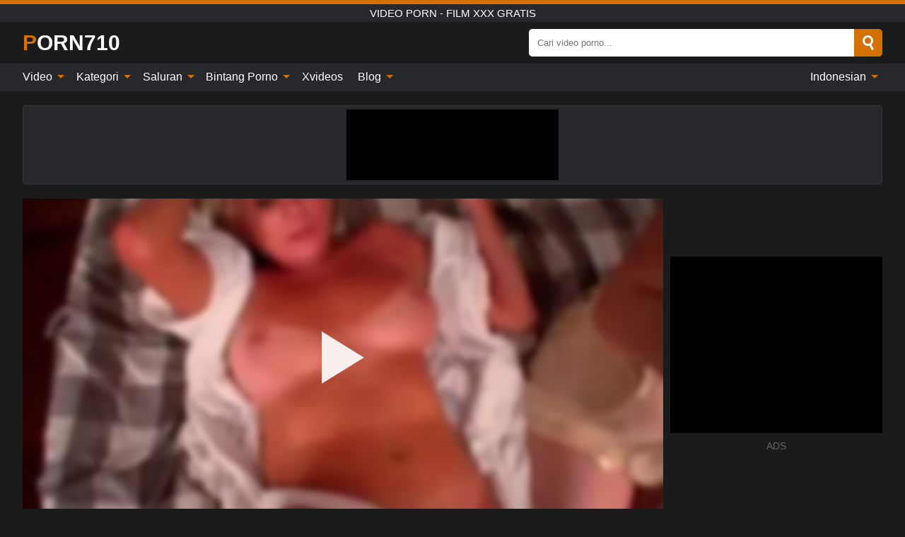

--- FILE ---
content_type: text/html; charset=UTF-8
request_url: https://porn710.com/id/video/4237
body_size: 15618
content:
<!DOCTYPE html><html lang="id" translate="no"><head><meta http-equiv="Content-Type" content="text/html; charset=utf-8"/><meta name="viewport" content="width=device-width, initial-scale=1"><title>Xxxmultimedia - ibu, anak perempuan dan anak laki-laki yang berjalan sambil tidur tabu threesome - fifi foxx, payton hall - PORN710.COM</title><meta name="description" content="Tonton video porno gratis: Xxxmultimedia - ibu, anak perempuan dan anak laki-laki yang berjalan sambil tidur tabu threesome - fifi foxx, payton hall, VIDEO PORN - FILM XXX GRATIS. Di tabung porno xxx & seks favorit Anda PORN710.COM!"><meta name="keywords" content="xxxmultimedia,anak,perempuan,lakilaki,yang,berjalan,sambil,tidur,tabu,threesome,fifi,foxx,payton,hall,video,porn,film,gratis"><meta name="robots" content="max-image-preview:large"><script type="application/ld+json">{"@context":"https://schema.org","@type":"VideoObject","name":"Xxxmultimedia - ibu, anak perempuan dan anak laki-laki yang berjalan sambil tidur tabu threesome - fifi foxx, payton hall","description":"Tonton video porno gratis: Xxxmultimedia - ibu, anak perempuan dan anak laki-laki yang berjalan sambil tidur tabu threesome - fifi foxx, payton hall, VIDEO PORN - FILM XXX GRATIS. Di tabung porno xxx & seks favorit Anda PORN710.COM!","contentUrl":"https://porn710.com/cdn/4237.m3u8","thumbnailUrl":["https://porn710.com/i/media/p/4237b.jpg","https://porn710.com/i/media/w/4237.webp","https://porn710.com/i/media/p/4237.jpg"],"uploadDate":"2024-04-27T07:20:30+03:00","duration":"P0DT0H20M36S","interactionCount":"15"}</script><meta property="og:title" content="Xxxmultimedia - ibu, anak perempuan dan anak laki-laki yang berjalan sambil tidur tabu threesome - fifi foxx, payton hall"><meta property="og:site_name" content="PORN710.COM"><meta property="og:url" content="https://porn710.com/id/video/4237"><meta property="og:description" content="Tonton video porno gratis: Xxxmultimedia - ibu, anak perempuan dan anak laki-laki yang berjalan sambil tidur tabu threesome - fifi foxx, payton hall, VIDEO PORN - FILM XXX GRATIS. Di tabung porno xxx & seks favorit Anda PORN710.COM!"><meta property="og:type" content="video.other"><meta property="og:image" content="https://porn710.com/i/media/p/4237b.jpg"><meta property="og:video" content="https://porn710.com/cdn/4237.m3u8"><meta property="og:video:type" content="application/vnd.apple.mpegurl"><meta property="og:video" content="https://porn710.com/cdn/4237.mp4"><meta property="og:video:type" content="video/mp4"><meta name="twitter:card" content="summary_large_image"><meta name="twitter:site" content="PORN710.COM"><meta name="twitter:title" content="Xxxmultimedia - ibu, anak perempuan dan anak laki-laki yang berjalan sambil tidur tabu threesome - fifi foxx, payton hall"><meta name="twitter:description" content="Tonton video porno gratis: Xxxmultimedia - ibu, anak perempuan dan anak laki-laki yang berjalan sambil tidur tabu threesome - fifi foxx, payton hall, VIDEO PORN - FILM XXX GRATIS. Di tabung porno xxx & seks favorit Anda PORN710.COM!"><meta name="twitter:image" content="https://porn710.com/i/media/p/4237b.jpg"><meta name="twitter:player" content="https://porn710.com/cdn/4237.mp4"><link href="/i/images/cover.jpg" rel="image_src"><link rel="icon" type="image/jpg" href="/i/images/ico_logo.jpg"><link rel="shortcut icon" type="image/jpg" href="/i/images/ico.jpg"><link rel="apple-touch-icon" type="image/jpg" href="/i/images/ico_logo.jpg"><meta name="theme-color" content="#161616"><link rel="canonical" href="https://porn710.com/id/video/4237"><meta name="rating" content="adult"><meta name="rating" content="RTA-5042-1996-1400-1577-RTA"><link rel="preconnect" href="//mc.yandex.ru"><link rel="preconnect" href="//pgnasmcdn.click"><link rel="alternate" href="https://porn710.com/video/4237" hreflang="x-default"><link rel="alternate" href="https://porn710.com/ar/video/4237" hreflang="ar"><link rel="alternate" href="https://porn710.com/bn/video/4237" hreflang="bn"><link rel="alternate" href="https://porn710.com/de/video/4237" hreflang="de"><link rel="alternate" href="https://porn710.com/video/4237" hreflang="en"><link rel="alternate" href="https://porn710.com/es/video/4237" hreflang="es"><link rel="alternate" href="https://porn710.com/fr/video/4237" hreflang="fr"><link rel="alternate" href="https://porn710.com/hi/video/4237" hreflang="hi"><link rel="alternate" href="https://porn710.com/id/video/4237" hreflang="id"><link rel="alternate" href="https://porn710.com/it/video/4237" hreflang="it"><link rel="alternate" href="https://porn710.com/ja/video/4237" hreflang="ja"><link rel="alternate" href="https://porn710.com/nl/video/4237" hreflang="nl"><link rel="alternate" href="https://porn710.com/pl/video/4237" hreflang="pl"><link rel="alternate" href="https://porn710.com/pt/video/4237" hreflang="pt"><link rel="alternate" href="https://porn710.com/ro/video/4237" hreflang="ro"><link rel="alternate" href="https://porn710.com/ru/video/4237" hreflang="ru"><link rel="alternate" href="https://porn710.com/tr/video/4237" hreflang="tr"><link rel="alternate" href="https://porn710.com/zh/video/4237" hreflang="zh"><style>html{font-family:-apple-system,BlinkMacSystemFont,Segoe UI,Roboto,Oxygen,Ubuntu,Cantarell,Fira Sans,Droid Sans,Helvetica Neue,sans-serif}body{background:#1b1b1b;min-width:320px;margin:auto;color:#fff}a{text-decoration:none;outline:none;color:#1b1b1b}input,textarea,select,option,button{outline:none;font-family:-apple-system,BlinkMacSystemFont,Segoe UI,Roboto,Oxygen,Ubuntu,Cantarell,Fira Sans,Droid Sans,Helvetica Neue,sans-serif}*{-webkit-box-sizing:border-box;-moz-box-sizing:border-box;box-sizing:border-box}::placeholder{opacity:1}.ico-bottom-arrow{width:0;height:0;border-left:5px solid transparent;border-right:5px solid transparent;border-bottom:5px solid #D27000;display:inline-block;margin-bottom:3px;margin-left:3px;margin-right:-4px;transform:rotate(180deg)}.top{background:#27282b;text-align:center}.top:before{content:"";width:100%;height:6px;display:block;background:#D27000}.top h1,.top b{font-weight:500;color:#fff;font-size:15px;text-transform:uppercase;margin:0;padding:4px 0;display:block}.fx{display:-webkit-box;display:-moz-box;display:-ms-flexbox;display:-webkit-flex;display:flex}.fx-c{-ms-flex-align:center;-webkit-align-items:center;-webkit-box-align:center;align-items:center}.fx-w{flex-wrap:wrap;justify-content:space-between}header{width:95%;max-width:1340px;margin:auto;padding:10px 0}header .icon-menu,header .icon-search,header .sort{display:none}header .logo b{display:block;font-size:30px;color:#fff;text-transform:uppercase}header .logo b:first-letter{color:#D27000}header form{margin-left:auto;width:50%;max-width:500px;position:relative}header form .box{border-radius:5px;padding:0}header form input{background:#fff;border:0;color:#050505;padding:12px;width:100%;border-radius:5px;border-top-right-radius:0;border-bottom-right-radius:0;align-self:stretch}header form button{background:#D27000;border:0;position:relative;cursor:pointer;outline:none;text-indent:-99999px;border-radius:5px;border-top-left-radius:0;border-bottom-left-radius:0;width:42px;align-self:stretch}header form button:before{content:"";position:absolute;top:9px;left:12px;width:9px;height:9px;background:transparent;border:3px solid #fff;border-radius:50%}header form button:after{content:"";width:9px;height:3px;background:#fff;position:absolute;transform:rotate(63deg);top:24px;left:20px}header form .resultDiv{display:none;position:absolute;top:50px;background:#fff;width:100%;max-height:350px;overflow:hidden;overflow-y:auto;z-index:114;left:0;padding:10px;transition:.4s;border-radius:5px;color:#050505}header form .resultDiv a{display:block;text-align:left;padding:5px;color:#050505;font-weight:600;text-decoration:none;font-size:14px}header form .resultDiv a:hover{text-decoration:underline}header form .resultDiv .title{display:block;background:#27282b;padding:10px;border-radius:5px;color:#fff}nav{background:#27282b;display:block;width:100%}nav ul{width:95%;max-width:1340px;display:block;margin:auto;padding:0;list-style:none;position:relative;z-index:113}nav ul li{display:inline-block}nav ul li .mask{display:none}nav ul a{color:#fff;padding:.65em .65em;text-decoration:none;display:inline-block}nav>ul>li:first-child>a{padding-left:0}@media screen and (min-width:840px){nav ul li:hover a{color:#D27000}nav ul li>ul{display:none}nav ul li:hover>ul{display:block;position:absolute;width:100%;left:0;top:40px;background:#27282b;border:1px solid #343539;border-radius:5px;padding:4px}nav ul li:hover>ul a{padding:.3em .35em;margin:.35em;color:#fff}nav ul li>ul a:hover{color:#D27000}nav ul .lang:hover>ul{width:400px;right:0;left:unset;display:flex;flex-wrap:wrap;justify-content:space-between}nav ul .lang:hover>ul a{padding:0;border:0;display:block;font-size:13px}}nav ul li>ul:not(.nl) li:last-child a{background:#D27000;border-radius:5px;color:#fff}nav ul .lang{float:right;position:relative}nav ul .lang li{display:block;flex:1 1 25%}nav ul .lang:hover>ul a:last-child{background:transparent}nav ul .lang:hover>ul a:last-child:hover{color:#D27000}.global-army{width:95%;max-width:1340px;margin:auto;margin-top:20px;border-radius:5px;background:#27282b;border:1px solid #343539;padding:5px;overflow:hidden}.global-army span{display:block;margin:auto;width:300px;min-width:max-content;height:100px;background:#000}.global-army iframe{border:0;width:300px;height:100px;overflow:hidden}.fbar{display:block;width:100%;margin-bottom:15px;text-align:center;background:#27282b;border-radius:5px;padding:7px 4px}.fbar a{display:inline-block;color:#fff;font-size:15px;font-weight:500;text-transform:uppercase}.fbar a:after{content:"\A0•\A0"}.fbar a:last-child:after{content:""}main{width:95%;max-width:1340px;margin:auto;margin-top:20px}main .sidebar{width:240px;min-width:240px;margin-right:20px;border-right:1px solid #3A3A3A;padding-right:20px}main .sidebar .close{display:none}main .sidebar ul{padding:0;margin:0;list-style:none;border-bottom:1px solid #3A3A3A;padding-bottom:10px;margin-bottom:10px}main .sidebar ul:last-child{border-bottom:0;margin-bottom:0}main .sidebar li span{display:block;color:#fff;font-size:15px;font-weight:500;margin-bottom:10px;text-transform:uppercase}main .sidebar li{display:block}main .sidebar li a{display:flex;align-items:center;color:#fff;font-size:14px;padding:4px 6px;border-radius:5px;margin-bottom:2px}main .sidebar li a b{font-weight:400}main .sidebar li a i:last-child{margin-left:auto;font-size:12px;color:#7C7C7C}main .sidebar li:not(.more):hover a{background:#27282b;color:#D27000}main .sidebar li:not(.more):hover a i:last-child{color:#fff}main .sidebar .more a{display:block;background:#D27000b5;color:#fff;text-align:center;margin-top:10px;border-radius:100px;font-weight:500}main .sidebar .more a:hover{background:#27282b}main .content{width:100%}main .head h1,main .head h2,main .head h3,main .head .sst{margin:0;color:#fff;font-size:22px;font-weight:500}main .head .title span{color:#ccc;margin-left:10px;font-size:15px;margin-right:10px;text-align:center}main .head .sort{margin-left:auto;position:relative;z-index:4;min-width:180px}main .head .sort span{color:#fff;background:#27282b;padding:7px 20px;border-radius:5px;font-weight:600;display:block;width:max-content;min-width:100%;cursor:pointer;text-align:center;border:1px solid #343539}main .head .sort ul{padding:0;margin:0;list-style:none;display:none}main .head .sort.active span{border-bottom-left-radius:0;border-bottom-right-radius:0}main .head .sort.active ul{display:block;position:absolute;top:33px;background:#27282b;width:100%;right:0;border-bottom-left-radius:5px;border-bottom-right-radius:5px;border:1px solid #343539;border-top:0}main .head .sort li{display:block}main .head .sort .disabled{display:none}main .head .sort li a{display:block;padding:5px;text-align:center;color:#fff;font-weight:600;font-size:15px}main .head .sort li a:hover{color:#D27000}.trend{margin:20px 0}.trend .article{width:20%;margin-bottom:10px;display:inline-block;overflow:hidden;color:#FFF}.trend .article .box{width:95%;margin:auto;overflow:hidden}.trend .article a{display:block;width:100%}.trend .article figure{display:block;position:relative;margin:0;width:100%;height:200px;overflow:hidden;border-radius:5px;background:#27282b}.trend .article figure img{position:absolute;height:100%;min-width:100%;object-fit:cover;position:absolute;transform:translateX(-50%) translateY(-50%);left:50%;top:50%;font-size:0}.trend .article a div{margin-top:5px}.trend .article b{color:#fff;font-weight:500;font-size:15px}.trend .article i:last-child{color:#fff;margin-left:auto;font-weight:500;font-size:15px}.trend .article .ct{display:block;width:100%;height:110px;background:#27282b;position:relative;border-radius:5px;padding:10px}.trend .article .ct h2,.trend .article .ct b{position:absolute;left:50%;top:50%;transform:translateX(-50%) translateY(-50%);font-style:normal;font-size:16px;font-weight:400;letter-spacing:1px;text-align:center;margin:0;max-width:100%;text-overflow:ellipsis;overflow:hidden}.see-button{display:block;position:relative;margin:15px auto}.see-button:before{content:"";position:absolute;left:0;top:50%;transform:translateY(-50%);width:100%;height:2px;background:#3a3a3a;border-radius:10px}.see-button div{display:block;margin:auto;width:max-content;background:#1b1b1b;padding:0 17px;position:relative}.see-button a{display:block;border-radius:100px;padding:8px 17px;color:#fff;font-size:13px;text-transform:uppercase;font-weight:500;background:#D27000b5}.see-button a:hover{background:#27282b;color:#fff}.videos{margin:20px 0}.videos:before,.videos:after{content:" ";display:table;width:100%}.videos article{width:20%;height:205px;display:inline-block;overflow:hidden;color:#FFF}.videos article.cat{height:auto}.videos article.cat a{display:block;width:100%}.videos article.cat img{width:100%;height:auto;border-radius:5px}.videos article .box{width:95%;margin:auto;overflow:hidden}.videos article .playthumb{display:block;width:100%;overflow:hidden;height:177px;position:relative}.videos article figure{display:block;position:relative;margin:0;width:100%;height:136px;overflow:hidden;border-radius:5px;background:#27282b}.videos article figure:after{content:"";position:absolute;z-index:2;width:100%;height:100%;left:0;top:0}.videos article figure img{position:absolute;height:100%;min-width:100%;object-fit:cover;transform:translateX(-50%) translateY(-50%);left:50%;top:50%;font-size:0}.videos article .box video{position:absolute;width:100%;min-width:100%;min-height:100%;top:50%;left:50%;transform:translateY(-50%) translateX(-50%);z-index:1;object-fit:cover}.videos article h2,.videos article h3{display:block;display:-webkit-box;padding:0;font-size:.85em;font-weight:500;color:#fff;margin-top:3px;height:36px;margin-bottom:0;line-height:1.2;-webkit-line-clamp:2;-webkit-box-orient:vertical;text-overflow:ellipsis;overflow:hidden}.videos article .hd:before{content:"HD";position:absolute;z-index:3;bottom:2px;left:2px;font-size:13px;font-style:normal;color:#fff;font-weight:600;background:#D27000;padding:1px 4px;border-radius:3px;transition:all .2s;opacity:.8}.videos article:hover h3{color:#D27000}.videos article:hover .hd:before{left:-40px}.videos article .end{display:block;overflow:hidden;height:21px}.videos article .end p{display:inline-block;vertical-align:middle;margin:0;text-align:right;color:#bababa;font-size:13px;height:1.8em;line-height:1.8em}.videos article .end a{color:#bababa;font-size:13px;text-decoration:underline;display:inline-block;height:1.8em;line-height:1.8em}.videos article .end p:after{content:'•';margin:0 4px}.videos article .end p:last-child:after{content:'';margin:0}.videos article .heart{position:relative;width:10px;height:10px;display:inline-block;margin-left:2px}.videos article .heart:before,.videos article .heart:after{position:absolute;content:"";left:5px;top:0;width:5px;height:10px;background:#bababa;border-radius:50px 50px 0 0;transform:rotate(-45deg);transform-origin:0 100%}.videos article .heart:after{left:0;transform:rotate(45deg);transform-origin:100% 100%}.nores{width:100%;display:block;background:#27282b;border:1px solid #343539;border-radius:5px;padding:10px;color:#fff;font-size:17px;font-weight:700;text-align:center;text-transform:uppercase;margin:20px auto}.pagination{display:block;width:100%;margin:20px 0;text-align:center}.pagination a,.pagination div,.pagination span{display:inline-block;background:#D27000b5;border-radius:5px;padding:10px 15px;color:#fff;font-size:15px;font-weight:600;text-transform:uppercase;margin:0 10px}.pagination div{cursor:pointer}.pagination span{background:#27282b}.pagination a:hover,.pagination div:hover{background:#27282b}.footerDesc{display:block;width:100%;background:#27282b;margin:20px 0;padding:20px;text-align:center;color:#fff;border-radius:5px;font-size:15px}.footerDesc h4{font-size:16px;color:#fff}.moban{display:none}.player{width:100%;min-height:150px}.player .left{width:calc(100% - 310px);height:450px;position:relative;overflow:hidden;cursor:pointer;z-index:112}.player .left #poster{position:absolute;min-width:110%;min-height:110%;object-fit:cover;transform:translateX(-50%) translateY(-50%);left:50%;top:50%;font-size:0;filter:blur(4px)}.player .left video{position:absolute;left:0;top:0;width:100%;height:100%;background:#000}.player .left #play{display:none;border:0;background:transparent;box-sizing:border-box;width:0;height:74px;border-color:transparent transparent transparent #fff;transition:100ms all ease;border-style:solid;border-width:37px 0 37px 60px;position:absolute;left:50%;top:50%;transform:translateY(-50%) translateX(-50%);opacity:.9}.player .left:hover #play{opacity:.7}.loader{position:absolute;left:0;top:0;background:rgba(0,0,0,.4);width:100%;height:100%}.spin{position:absolute;left:50%;top:50%;transform:translateY(-50%) translateX(-50%)}.spin>div{background-color:#fff;width:15px;height:15px;border-radius:100%;margin:2px;-webkit-animation-fill-mode:both;animation-fill-mode:both;display:inline-block;-webkit-animation:ball-beat .7s 0s infinite linear;animation:ball-beat .7s 0s infinite linear}.spin>div:nth-child(2n-1){-webkit-animation-delay:-.35s!important;animation-delay:-.35s!important}main.dmca .vtitle,main.dmca .infos,main.dmca .moreinfo,main.dmca .buttons{display:none!important}.player .left iframe{display:block;border:0;width:100%;height:440px}.player .left .tvd{display:block;width:100%;text-align:center;top:50%;position:absolute;transform:translateY(-50%)}.player .right{width:300px;margin-left:auto}.player .right span{display:block;width:300px;height:250px;background:#000}.player .right .content{width:100%}.player .right .content b{width:290px;height:250px;display:block;background:#27282b;text-align:center;line-height:250px}.player .right iframe{border:0;width:300px;overflow:hidden}.player .right .content:after{content:"ADS";display:block;text-align:center;margin:10px 0;font-size:14px;color:#666}.vtitle{text-align:center;background:#27282b;margin:0;padding:10px;font-size:18px;font-weight:600}.vtitle.hd:before{content:"HD";background:#D27000;padding:1px 6px;margin-right:5px;color:#FFF;position:relative;top:-1px;border-radius:4px;font-size:12px;transform:skew(-10deg);display:inline-block}.buttons{margin-bottom:10px;padding:10px;border:2px solid #27282b;border-radius:5px;border-top:0;border-top-left-radius:0;border-top-right-radius:0}.buttons .report{margin-left:auto;cursor:pointer;font-size:16px;padding:.5rem .75rem;border-radius:.25em;background:#27282b;color:#bababa}.buttons .report i{font-style:normal;width:19px;height:19px;display:block;border:1px solid #bababa;border-radius:50%;text-align:center;font-size:11px;line-height:1.5}.buttons .dwd{cursor:pointer;font-size:16px;padding:.5rem .75rem;border-radius:.25em;background:#27282b;color:#fff;font-weight:500;margin-right:10px}.buttons .loves{cursor:pointer;font-size:16px;padding:.5rem .75rem;border-radius:.25em;background:#27282b;color:#fff}.buttons .loves:hover,.buttons .report:hover,.buttons .dwd:hover{background:#111}.buttons .loves .heart{position:relative;width:12px;height:12px;display:inline-block;margin-left:6px}.buttons .loves .heart:before,.buttons .loves .heart:after{position:absolute;content:"";left:6px;top:0;width:6px;height:12px;background:#D27000;border-radius:50px 50px 0 0;transform:rotate(-45deg);transform-origin:0 100%}.buttons .loves .heart:after{left:0;transform:rotate(45deg);transform-origin:100% 100%}.buttons .loves.loved{background:#D27000}.buttons .loves.loved .heart:before,.buttons .loves.loved .heart:after{background:#fff}.popular{display:block;width:100%;margin:0;list-style:none;padding:0}.popular .label{background:#D27000;padding:10px 15px;margin-left:0!important}.popular li{display:inline-block;background:#27282b;border-radius:5px;font-size:15px;font-weight:600;text-transform:uppercase;margin-left:5px;margin-right:5px;margin-bottom:10px}.popular li:hover{background:#D27000}.popular li:last-child{margin-right:0}.popular li span{display:inline-block;background:#D27000;line-height:1;padding:2px 5px;border-radius:3px;margin-left:5px}.popular li:hover span{background:#27282b}.popular a{color:#fff;padding:10px 15px;display:block}.moreinfo{margin-top:0;margin-bottom:10px}.moreinfo b{margin-right:10px;display:inline-block}.moreinfo span{display:inline-block}.box-modal{display:none}.box-modal .shd{position:fixed;left:0;top:0;width:100%;height:100%;background:rgba(0,0,0,.5);z-index:999}.box-modal .content{position:fixed;left:50%;top:50%;transform:translateY(-50%) translateX(-50%);padding:20px;background:#27282b;border-radius:10px;width:95%;max-width:400px;z-index:1000}.box-modal .head{margin-bottom:20px}.box-modal .head .title{width:100%}.box-modal .head .close{margin-left:auto;font-size:30px;cursor:pointer}.box-modal label{display:block;margin-bottom:2px;color:#999;font-size:.85em;cursor:pointer}.box-modal label input{display:inline-block;vertical-align:middle}.box-modal label.title{font-size:17px;margin:10px 0}.box-modal textarea{width:100%;display:block;border:0}.box-modal button{width:100%;display:block;border:0;margin-top:10px;background:#D27000;padding:10px 15px;border-radius:5px;font-size:15px;font-weight:600;text-transform:uppercase;color:#FFF;cursor:pointer}.box-modal a{color:#FFF;text-decoration:underline}@media screen and (max-width:840px){.player{display:block!important}.player .left{width:100%}.player .right{margin:auto;margin-top:10px}.vtitle{font-size:16px}.popular .label,.popular a{padding:7px 12px}}@media screen and (max-width:450px){.player .left{height:250px}}@-webkit-keyframes ball-beat{50%{opacity:.2;-webkit-transform:scale(0.75);transform:scale(0.75)}100%{opacity:1;-webkit-transform:scale(1);transform:scale(1)}}@keyframes ball-beat{50%{opacity:.2;-webkit-transform:scale(0.75);transform:scale(0.75)}100%{opacity:1;-webkit-transform:scale(1);transform:scale(1)}}.lkx{display:block;width:95%;max-width:1340px;margin:auto;margin-top:20px;text-transform:capitalize;-webkit-column-count:5;-moz-column-count:5;column-count:5}.lkx a{color:#fff;font-size:14px;display:inline-block;width:100%;white-space:nowrap;text-overflow:ellipsis;overflow:hidden}.lkx a:hover{color:#D27000}@media screen and (max-width:880px){.lkx{-webkit-column-count:4;-moz-column-count:4;column-count:4}.lkx a{padding:10px 0}}@media screen and (max-width:680px){.lkx{-webkit-column-count:3;-moz-column-count:3;column-count:3}}@media screen and (max-width:480px){.lkx{-webkit-column-count:2;-moz-column-count:2;column-count:2}}footer{display:block;margin-top:30px;background:#27282b}footer .box{width:95%;max-width:1340px;display:block;margin:auto;padding:20px 0;text-align:center}footer a{color:#fff;font-size:15px;font-weight:700;margin:0 10px}footer .logo{display:block;margin:auto;margin-bottom:20px;width:max-content;max-width:100%}footer .logo b{display:block;font-size:30px;text-transform:uppercase;color:#D27000}footer p{padding:10px 0;text-align:center;display:block;font-size:12px;margin:auto;color:#ccc}@media screen and (max-width:1300px){main .sidebar{width:210px;min-width:210px;margin-right:10px;padding-right:10px}}@media screen and (max-width:1230px){header .sort{display:block;padding:19px 18px;background:#D27000;border-radius:4px;margin-left:10px;cursor:pointer}main .sidebar{display:none;position:fixed;top:0;z-index:999;background:#1b1b1b;left:0;width:100%;height:100%;padding:20px;overflow-y:auto}main .sidebar .close{display:block;position:absolute;right:10px;top:10px}main .sidebar .close i{transform:scale(1.5)}}@media screen and (max-width:1070px){.videos article{width:25%}.trend .article{width:25%}}@media screen and (max-width:840px){.top h1,.top b{font-size:13px}header .sort{padding:14px 11px;margin-left:2px}header{position:-webkit-sticky;position:-moz-sticky;position:-ms-sticky;position:-o-sticky;position:sticky;top:0;z-index:999;background:#1b1b1b}header .icon-menu{display:inline-block;height:40px;width:40px;min-width:40px;border-radius:5px;position:relative;padding:7px;cursor:pointer}.bar1,.bar2,.bar3{width:100%;height:3px;background-color:#FFF;margin:5px 0;display:block;border-radius:10px}.bar1{margin-top:3px}.change .bar1{-webkit-transform:rotate(-45deg) translate(-6px,7px);transform:rotate(-45deg) translate(-6px,7px);background-color:#fff}.change .bar2{opacity:0}.change .bar3{-webkit-transform:rotate(45deg) translate(-4px,-6px);transform:rotate(45deg) translate(-4px,-6px);background-color:#fff}header .logo{margin:auto}header form{display:none;position:absolute;left:0;top:60px;width:100%;max-width:100%;background:#1b1b1b;padding-bottom:10px}header .icon-search{display:block;border:0;position:relative;cursor:pointer;outline:none;text-indent:-99999px;width:40px;height:40px}header .icon-search:before{content:"";position:absolute;top:9px;left:12px;width:9px;height:9px;background:transparent;border:3px solid #fff;border-radius:50%}header .icon-search:after{content:"";width:9px;height:3px;background:#fff;position:absolute;transform:rotate(63deg);top:24px;left:20px}header .icon-search.change:before{border:3px solid #D27000}header .icon-search.change:after{background:#D27000}nav{display:none;position:sticky;top:60px;z-index:999}nav ul{position:absolute;left:0;right:0;width:100%;margin:auto;height:calc(100% - 40px);overflow-x:hidden;overflow-y:auto}nav ul>li{display:block;position:relative}nav ul>li a{display:block;padding:10px!important;border-bottom:1px solid #454545;font-size:15px;font-weight:500}nav ul>li .mask{display:block;position:absolute;left:0;top:0;width:100%;height:40px;z-index:1;cursor:pointer}nav ul li>ul{display:none;position:unset;width:100%;background:#1b1b1b}nav ul>li>ul>li{display:block}nav ul>li>ul>li a{padding:.3em 1em!important;margin:.15em;color:#fff;font-size:14px}nav ul li>ul:not(.nl) li:nth-last-child(2) a{border-bottom:0}nav ul li>ul:not(.nl) li:last-child a{margin:0!important;border-radius:0}nav ul .lang{float:unset}nav ul .lang li a{border:0;text-align:left;border-bottom:1px solid #454545}nav ul .lang li:last-child a{border:0;background:transparent;border-bottom:1px solid #454545}nav ul .lang:hover>ul{width:100%}nav ul .lang:hover>ul a{border-bottom:1px solid #454545}main .head .sort{flex-grow:1;min-width:100%;margin-top:10px}main .head .title h1,main .head .title h2,main .head .title h3{font-size:17px}main .head .title span{font-size:12px}main .head .sort span{width:100%;text-align:left;font-size:14px}main .head .sort.active ul{top:30px}main .head .sort li a{text-align:left;padding:5px 20px;font-size:14px}.videos article{width:33.333%}.trend .article{width:33.333%}}@media screen and (max-width:600px){.videos article{width:50%}.videos article .box{width:calc(100% - 2px);margin-right:2px}.videos article:nth-of-type(2n+2) .box{margin-right:0;margin-left:2px}.videos article .end a{min-width:48px;height:48px}.trend .article{width:50%}.trend .article .box{width:calc(100% - 2px);margin-right:2px}.trend .article:nth-of-type(2n+2) .box{margin-right:0;margin-left:2px}.trend .article figure{height:170px}.content .trend .article figure{height:170px}footer a{display:block;margin:5px;padding:6px 0}}@media screen and (max-width:650px){header .logo b{font-size:20px}}.blog-posts{display:grid;grid-template-columns:1fr;gap:15px;margin:20px 0}@media (min-width:480px){.blog-posts.f3{grid-template-columns:repeat(2,1fr)}}@media (min-width:768px){.blog-posts{grid-template-columns:repeat(2,1fr)}.blog-posts.f3{grid-template-columns:repeat(3,1fr)}}.blog-posts .box{position:relative;z-index:3}.blog-posts article figure{margin:0}.blog-posts article .image{display:block;height:250px;object-fit:cover;transition:transform .3s ease;position:relative;overflow:hidden;border-radius:10px;background-color:#27282b}.blog-posts article img{position:absolute;top:50%;left:0;transform:translateY(-50%);width:100%;min-height:100%;object-fit:cover;filter:blur(5px);z-index:1;font-size:0}.blog-posts article h3{font-size:1rem;margin-top:10px;margin-bottom:15px;font-weight:500;color:#fff}.blog-posts article a:hover h3{text-decoration:underline}.blog-posts .box p{font-size:.8rem;line-height:1.5;color:#c8c8c8}.go_top{display:none;position:fixed;right:10px;bottom:10px;z-index:2;cursor:pointer;transition:color .3s linear;background:#D27000;border-radius:5px;padding:10px 15px;color:#fff;font-size:15px;font-weight:600;text-transform:uppercase}.go_top:before{content:"";border:solid #fff;border-width:0 3px 3px 0;display:inline-block;padding:5px;margin-bottom:-3px;transform:rotate(-135deg);-webkit-transform:rotate(-135deg)}.go_top:hover{background:#27282b}.mtd{margin-top:20px}.icon-options{box-sizing:border-box;position:relative;display:block;transform:scale(var(--ggs,1));width:10px;height:2px;box-shadow:-3px 4px 0 0,3px -4px 0 0}.icon-options::after,.icon-options::before{content:"";display:block;box-sizing:border-box;position:absolute;width:8px;height:8px;border:2px solid;border-radius:100%}.icon-options::before{top:-7px;left:-4px}.icon-options::after{bottom:-7px;right:-4px}.icon-close{box-sizing:border-box;position:relative;display:block;transform:scale(var(--ggs,1));width:22px;height:22px;border:2px solid transparent;border-radius:40px}.icon-close::after,.icon-close::before{content:"";display:block;box-sizing:border-box;position:absolute;width:16px;height:2px;background:currentColor;transform:rotate(45deg);border-radius:5px;top:8px;left:1px}.icon-close::after{transform:rotate(-45deg)}.att:before{content:attr(data-text);font-style:normal}@keyframes fadeIn{0%{opacity:0}100%{opacity:1}}@-moz-keyframes fadeIn{0%{opacity:0}100%{opacity:1}}@-webkit-keyframes fadeIn{0%{opacity:0}100%{opacity:1}}@-o-keyframes fadeIn{0%{opacity:0}100%{opacity:1}}@-ms-keyframes fadeIn{0%{opacity:0}100%{opacity:1}}#ohsnap{position:fixed;bottom:5px;right:5px;margin-left:5px;z-index:999999}#ohsnap .alert{margin-top:5px;padding:9px 15px;float:right;clear:right;text-align:center;font-weight:500;font-size:14px;color:#fff}#ohsnap .red{background:linear-gradient(#ED3232,#C52525);border-bottom:2px solid #8c1818}#ohsnap .green{background:linear-gradient(#45b649,#017205);border-bottom:2px solid #003e02}#ohsnap .iheart{width:16px;height:16px;margin-left:6px;float:right}</style></head><body><div class="top"><b>VIDEO PORN - FILM XXX GRATIS</b></div><header class="fx fx-c"><div class="icon-menu"><i class="bar1"></i><i class="bar2"></i><i class="bar3"></i></div><a href="https://porn710.com/id" class="logo" title="VIDEO PORN - FILM XXX GRATIS"><b>Porn710</b></a><form data-action="https://porn710.com/id/mishka/common/search" method="POST"><div class="box fx fx-c"><input type="text" id="s" name="s" placeholder="Cari video porno..." autocomplete="off"><button type="submit" data-trigger="submit[search]">Search</button></div><div class="resultDiv"></div></form><i class="icon-search"></i></header><nav><ul><li><i class="mask"></i><a href="https://porn710.com/id" title="Video">Video <i class="ico-bottom-arrow"></i></a><ul class="nl"><li><a href="https://porn710.com/id/hd" title="Video HD">Video HD</a></li><li><a href="https://porn710.com/id" title="Video terbaru">Video terbaru</a></li><li><a href="https://porn710.com/id?o=popular" title="Video populer" rel="nofollow">Video populer</a></li><li><a href="https://porn710.com/id?o=loves" title="Nilai tertinggi" rel="nofollow">Nilai tertinggi</a></li><li><a href="https://porn710.com/id?o=views" title="Paling banyak dilihat" rel="nofollow">Paling banyak dilihat</a></li><li><a href="https://porn710.com/id?o=duration" title="Video terpanjang" rel="nofollow">Video terpanjang</a></li></ul></li><li><i class="mask"></i><a href="https://porn710.com/id/categories" title="Kategori">Kategori <i class="ico-bottom-arrow"></i></a><ul><li><a href="https://porn710.com/id/videos/blowjob" title="Seks oral">Seks oral</a></li><li><a href="https://porn710.com/id/videos/xnxx" title="XNXX">XNXX</a></li><li><a href="https://porn710.com/id/videos/amateur" title="Amatir">Amatir</a></li><li><a href="https://porn710.com/id/videos/teen" title="Remaja">Remaja</a></li><li><a href="https://porn710.com/id/videos/hardcore" title="Hardcore">Hardcore</a></li><li><a href="https://porn710.com/id/videos/xxx" title="XXX">XXX</a></li><li><a href="https://porn710.com/id/videos/xhamster" title="Xhamster">Xhamster</a></li><li><a href="https://porn710.com/id/videos/milf" title="MILF">MILF</a></li><li><a href="https://porn710.com/id/videos/xvideos" title="Xvideos">Xvideos</a></li><li><a href="https://porn710.com/id/categories" title="Semua Kategori">Semua Kategori +</a></li></ul></li><li><i class="mask"></i><a href="https://porn710.com/id/channels" title="Saluran">Saluran <i class="ico-bottom-arrow"></i></a><ul><li><a href="https://porn710.com/id/channel/radical-pictures" title="Radical Pictures">Radical Pictures</a></li><li><a href="https://porn710.com/id/channel/african-sex-slaves" title="African Sex Slaves">African Sex Slaves</a></li><li><a href="https://porn710.com/id/channel/heatwave-video" title="Heatwave Video">Heatwave Video</a></li><li><a href="https://porn710.com/id/channel/all-is-rich" title="All Is Rich">All Is Rich</a></li><li><a href="https://porn710.com/id/channel/solo-dream-babes" title="Solo Dream Babes">Solo Dream Babes</a></li><li><a href="https://porn710.com/id/channel/baberoticavr" title="Baberoticavr">Baberoticavr</a></li><li><a href="https://porn710.com/id/channel/premium-gfs" title="Premium Gfs">Premium Gfs</a></li><li><a href="https://porn710.com/id/channel/fuckanalteen" title="Fuckanalteen">Fuckanalteen</a></li><li><a href="https://porn710.com/id/channel/nacho-vidal-official" title="Nacho Vidal Official">Nacho Vidal Official</a></li><li><a href="https://porn710.com/id/channels" title="Semua Saluran">Semua Saluran +</a></li></ul></li><li><i class="mask"></i><a href="https://porn710.com/id/pornstars" title="Bintang Porno">Bintang Porno <i class="ico-bottom-arrow"></i></a><ul><li><a href="https://porn710.com/id/pornstar/silvia-saige" title="Silvia Saige">Silvia Saige</a></li><li><a href="https://porn710.com/id/pornstar/jasmine-lynn" title="Jasmine Lynn">Jasmine Lynn</a></li><li><a href="https://porn710.com/id/pornstar/abella-danger" title="Abella Danger">Abella Danger</a></li><li><a href="https://porn710.com/id/pornstar/mila-monet" title="Mila Monet">Mila Monet</a></li><li><a href="https://porn710.com/id/pornstar/nacho-vidal" title="Nacho Vidal">Nacho Vidal</a></li><li><a href="https://porn710.com/id/pornstar/alexandra-sivroskya" title="Alexandra Sivroskya">Alexandra Sivroskya</a></li><li><a href="https://porn710.com/id/pornstar/melanie-jagger" title="Melanie Jagger">Melanie Jagger</a></li><li><a href="https://porn710.com/id/pornstar/angel-long" title="Angel Long">Angel Long</a></li><li><a href="https://porn710.com/id/pornstar/dane-cross" title="Dane Cross">Dane Cross</a></li><li><a href="https://porn710.com/id/pornstars" title="Semua Bintang Porno">Semua Bintang Porno +</a></li></ul></li><li><a href="https://xvideos123.org" target="_blank" title="Xvideos">Xvideos</a></li><li><i class="mask"></i><a href="https://porn710.com/id/blog" title="Blog">Blog <i class="ico-bottom-arrow"></i></a><ul><li><a href="https://porn710.com/id/blog" title="More posts">More posts +</a></li></ul></li><li class="lang"><i class="mask"></i><a href="#" title="">Indonesian <i class="ico-bottom-arrow"></i></a><ul><li><a href="https://porn710.com/ar/video/4237" rel="alternate" hreflang="ar" title="Arab">Arab</a></li><li><a href="https://porn710.com/bn/video/4237" rel="alternate" hreflang="bn" title="বাংলা">বাংলা</a></li><li><a href="https://porn710.com/de/video/4237" rel="alternate" hreflang="de" title="Deutsch">Deutsch</a></li><li><a href="https://porn710.com/video/4237" rel="alternate" hreflang="en" title="English">English</a></li><li><a href="https://porn710.com/es/video/4237" rel="alternate" hreflang="es" title="Español">Español</a></li><li><a href="https://porn710.com/fr/video/4237" rel="alternate" hreflang="fr" title="Français">Français</a></li><li><a href="https://porn710.com/hi/video/4237" rel="alternate" hreflang="hi" title="हिंदी">हिंदी</a></li><li><a href="https://porn710.com/it/video/4237" rel="alternate" hreflang="it" title="Italiano">Italiano</a></li><li><a href="https://porn710.com/ja/video/4237" rel="alternate" hreflang="ja" title="日本語">日本語</a></li><li><a href="https://porn710.com/nl/video/4237" rel="alternate" hreflang="nl" title="Nederlands">Nederlands</a></li><li><a href="https://porn710.com/pl/video/4237" rel="alternate" hreflang="pl" title="Polski">Polski</a></li><li><a href="https://porn710.com/pt/video/4237" rel="alternate" hreflang="pt" title="Português">Português</a></li><li><a href="https://porn710.com/ro/video/4237" rel="alternate" hreflang="ro" title="Română">Română</a></li><li><a href="https://porn710.com/ru/video/4237" rel="alternate" hreflang="ru" title="русский">русский</a></li><li><a href="https://porn710.com/tr/video/4237" rel="alternate" hreflang="tr" title="Türkler">Türkler</a></li><li><a href="https://porn710.com/zh/video/4237" rel="alternate" hreflang="zh" title="中国人">中国人</a></li></ul></li></ul></nav><div class="global-army"><span></span></div><main><div class="player fx"><div class="left"><video id="videoplayer" preload="none" onclick="videoplayer()" playsinline="" autoplay></video><img src="/i/media/w/4237.webp" alt="Xxxmultimedia - ibu, anak perempuan dan anak laki-laki yang berjalan sambil tidur tabu threesome - fifi foxx, payton hall" id="poster" onclick="videoplayer()" fetchpriority="high" width="240" height="135"><div id="play" onclick="videoplayer()"></div><div class="loader"><div class="spin"><div></div><div></div><div></div></div></div><script>function videoplayer(){var vid="https://porn710.com/cdn/4237.m3u8";var player=document.getElementById("videoplayer");player.src=vid;player.removeAttribute("onclick");if(Hls.isSupported()){var hls=new Hls();hls.loadSource(vid);hls.attachMedia(player);hls.startLoad((startPosition=-1));hls.on(Hls.Events.MANIFEST_PARSED,function(){player.play()})}player.setAttribute("controls","controls");document.getElementById("play").style.display="none";document.getElementById("poster").style.display="none"}</script></div><div class="right fx fx-c"><div class="content"><span></span></div></div></div><h1 class="vtitle ">Xxxmultimedia - ibu, anak perempuan dan anak laki-laki yang berjalan sambil tidur tabu threesome - fifi foxx, payton hall</h1><div class="buttons fx"><span class="loves " data-id="4237"><b>0</b><i class="heart"></i></span><span class="report"><i>!</i></span></div><ul class="popular"><li class="label">Kategori</li><li><a href="https://porn710.com/id/videos/mature" title="Dewasa">Dewasa</a></li><li><a href="https://porn710.com/id/videos/milf" title="MILF">MILF</a></li><li><a href="https://porn710.com/id/videos/threesome" title="Seks bertiga">Seks bertiga</a></li><li><a href="https://porn710.com/id/videos/xxx" title="XXX">XXX</a></li><li><a href="https://porn710.com/id/videos/xhamster" title="Xhamster">Xhamster</a></li></ul><p class="moreinfo"><b>Tampilan:</b><span>15</span></p><p class="moreinfo"><b>Durasi:</b><span>20 min</span></p><p class="moreinfo"><b>Ditambahkan:</b><span>1 tahun yang lalu</span></p><div class="footerDesc">Anda menonton video porno Xxxmultimedia - ibu, anak perempuan dan anak laki-laki yang berjalan sambil tidur tabu threesome - fifi foxx, payton hall secara gratis di tabung porno favorit Anda PORN710. Video ini telah dilihat 15 dan diapresiasi oleh orang-orang 0. Video porno memiliki 20 min dan telah ditambahkan 1 tahun yang lalu. Itu termasuk dalam kategori berikut: Dewasa, MILF, Seks bertiga, XXX, Xhamster.</div><div class="head mtd"><div class="title"><div class="sst">Video yang berhubungan</div></div></div><div class="videos"><article><div class="box"><a href="https://porn710.com/id/video/7262" title="Step-Up Anal Tegar: Tenggorokannya ke Creampie dengan MILF MaryCandy yang berpayudara besar" class="playthumb"><figure id="7262" class="hd"><img src="/i/media/w/7262.webp" alt="Putar Step-Up Anal Tegar: Tenggorokannya ke Creampie dengan MILF MaryCandy yang berpayudara besar" width="240" height="135" loading="lazy"></figure><h3>Step-Up Anal Tegar: Tenggorokannya ke Creampie dengan MILF MaryCandy yang berpayudara besar</h3></a><div class="end flex flex-center"><p><i class="att" data-text="11 min"></i></p><p><i class="att" data-text="0"></i> <i class="heart"></i></p></div></div></article><article><div class="box"><a href="https://porn710.com/id/video/1680" title="Tuan muda menghukum pelayan berdada karena kecanggungan dengan bercinta" class="playthumb"><figure id="1680"><img src="/i/media/w/1680.webp" alt="Putar Tuan muda menghukum pelayan berdada karena kecanggungan dengan bercinta" width="240" height="135" loading="lazy"></figure><h3>Tuan muda menghukum pelayan berdada karena kecanggungan dengan bercinta</h3></a><div class="end flex flex-center"><p><i class="att" data-text="18 min"></i></p><p><i class="att" data-text="0"></i> <i class="heart"></i></p></div></div></article><article><div class="box"><a href="https://porn710.com/id/video/5703" title="Nyata Amatir Pacar Cinta Besar Cumshots Kompilasi" class="playthumb"><figure id="5703" class="hd"><img src="/i/media/w/5703.webp" alt="Putar Nyata Amatir Pacar Cinta Besar Cumshots Kompilasi" width="240" height="135" loading="lazy"></figure><h3>Nyata Amatir Pacar Cinta Besar Cumshots Kompilasi</h3></a><div class="end flex flex-center"><p><a href="https://porn710.com/id/pornstar/luna-forever" title="Luna Forever">Luna Forever</a></p><p><i class="att" data-text="5 min"></i></p><p><i class="att" data-text="0"></i> <i class="heart"></i></p></div></div></article><article><div class="box"><a href="https://porn710.com/id/video/7037" title="Pijat Minyak Nakal Stepmom: Cougar Milf Stepis Dewasa Mendapat Sesi Cum Bebas Genggam" class="playthumb"><figure id="7037" class="hd"><img src="/i/media/w/7037.webp" alt="Putar Pijat Minyak Nakal Stepmom: Cougar Milf Stepis Dewasa Mendapat Sesi Cum Bebas Genggam" width="240" height="135" loading="lazy"></figure><h3>Pijat Minyak Nakal Stepmom: Cougar Milf Stepis Dewasa Mendapat Sesi Cum Bebas Genggam</h3></a><div class="end flex flex-center"><p><a href="https://porn710.com/id/pornstar/cum-no-hands" title="Cum No Hands">Cum No Hands</a></p><p><i class="att" data-text="6 min"></i></p><p><i class="att" data-text="0"></i> <i class="heart"></i></p></div></div></article><article><div class="box"><a href="https://porn710.com/id/video/6636" title="Melunasi hutang suamiku dengan tubuhku dan pantat besar - istri curang milf panas dengan obsesi penis besar" class="playthumb"><figure id="6636" class="hd"><img src="/i/media/w/6636.webp" alt="Putar Melunasi hutang suamiku dengan tubuhku dan pantat besar - istri curang milf panas dengan obsesi penis besar" width="240" height="135" loading="lazy"></figure><h3>Melunasi hutang suamiku dengan tubuhku dan pantat besar - istri curang milf panas dengan obsesi penis besar</h3></a><div class="end flex flex-center"><p><a href="https://porn710.com/id/pornstar/big-hd" title="Big Hd">Big Hd</a></p><p><i class="att" data-text="18 min"></i></p><p><i class="att" data-text="0"></i> <i class="heart"></i></p></div></div></article><article><div class="box"><a href="https://porn710.com/id/video/6615" title="Remaja Thailand Petite akan dikeluarkan dan kacau keras selama sesi pijat" class="playthumb"><figure id="6615" class="hd"><img src="/i/media/w/6615.webp" alt="Putar Remaja Thailand Petite akan dikeluarkan dan kacau keras selama sesi pijat" width="240" height="135" loading="lazy"></figure><h3>Remaja Thailand Petite akan dikeluarkan dan kacau keras selama sesi pijat</h3></a><div class="end flex flex-center"><p><i class="att" data-text="6 min"></i></p><p><i class="att" data-text="0"></i> <i class="heart"></i></p></div></div></article><article><div class="box"><a href="https://porn710.com/id/video/6498" title="Slim Latina Step-Mom Mia Palmas Diperoleh dan Berkaca Selama Sesi Pijat" class="playthumb"><figure id="6498" class="hd"><img src="/i/media/w/6498.webp" alt="Putar Slim Latina Step-Mom Mia Palmas Diperoleh dan Berkaca Selama Sesi Pijat" width="240" height="135" loading="lazy"></figure><h3>Slim Latina Step-Mom Mia Palmas Diperoleh dan Berkaca Selama Sesi Pijat</h3></a><div class="end flex flex-center"><p><a href="https://porn710.com/id/pornstar/aly-denali" title="Aly Denali">Aly Denali</a></p><p><i class="att" data-text="6 min"></i></p><p><i class="att" data-text="0"></i> <i class="heart"></i></p></div></div></article><article><div class="box"><a href="https://porn710.com/id/video/5514" title="Kecil Bikini Shemale Mendapat Barebacked dan Cummed On" class="playthumb"><figure id="5514" class="hd"><img src="/i/media/w/5514.webp" alt="Putar Kecil Bikini Shemale Mendapat Barebacked dan Cummed On" width="240" height="135" loading="lazy"></figure><h3>Kecil Bikini Shemale Mendapat Barebacked dan Cummed On</h3></a><div class="end flex flex-center"><p><i class="att" data-text="6 min"></i></p><p><i class="att" data-text="0"></i> <i class="heart"></i></p></div></div></article><article><div class="box"><a href="https://porn710.com/id/video/5427" title="Akasha Cullen Berusaha Keras dalam Sesi Anal Intens oleh Asstraffic" class="playthumb"><figure id="5427" class="hd"><img src="/i/media/w/5427.webp" alt="Putar Akasha Cullen Berusaha Keras dalam Sesi Anal Intens oleh Asstraffic" width="240" height="135" loading="lazy"></figure><h3>Akasha Cullen Berusaha Keras dalam Sesi Anal Intens oleh Asstraffic</h3></a><div class="end flex flex-center"><p><a href="https://porn710.com/id/pornstar/akasha-cullen" title="Akasha Cullen">Akasha Cullen</a></p><p><i class="att" data-text="17 min"></i></p><p><i class="att" data-text="0"></i> <i class="heart"></i></p></div></div></article><article><div class="box"><a href="https://porn710.com/id/video/7277" title="Gambar/video porno vulgar milf seks bertiga dengan pantat besar dan payudara besar" class="playthumb"><figure id="7277" class="hd"><img src="/i/media/w/7277.webp" alt="Putar Gambar/video porno vulgar milf seks bertiga dengan pantat besar dan payudara besar" width="240" height="135" loading="lazy"></figure><h3>Gambar/video porno vulgar milf seks bertiga dengan pantat besar dan payudara besar</h3></a><div class="end flex flex-center"><p><i class="att" data-text="10 min"></i></p><p><i class="att" data-text="0"></i> <i class="heart"></i></p></div></div></article><article><div class="box"><a href="https://porn710.com/id/video/7275" title="Kompilasi Kencing Vagina Amatir Jepang 55: Muncrat dan Kencing Berlebihan" class="playthumb"><figure id="7275" class="hd"><img src="/i/media/w/7275.webp" alt="Putar Kompilasi Kencing Vagina Amatir Jepang 55: Muncrat dan Kencing Berlebihan" width="240" height="135" loading="lazy"></figure><h3>Kompilasi Kencing Vagina Amatir Jepang 55: Muncrat dan Kencing Berlebihan</h3></a><div class="end flex flex-center"><p><i class="att" data-text="10 min"></i></p><p><i class="att" data-text="0"></i> <i class="heart"></i></p></div></div></article><article><div class="box"><a href="https://porn710.com/id/video/7266" title="Handjob Jarak Dekat Sensual dan Tembakan Uang yang Meledak" class="playthumb"><figure id="7266" class="hd"><img src="/i/media/w/7266.webp" alt="Putar Handjob Jarak Dekat Sensual dan Tembakan Uang yang Meledak" width="240" height="135" loading="lazy"></figure><h3>Handjob Jarak Dekat Sensual dan Tembakan Uang yang Meledak</h3></a><div class="end flex flex-center"><p><a href="https://porn710.com/id/pornstar/sexy-guybest" title="Sexy Guybest">Sexy Guybest</a></p><p><i class="att" data-text="7 min"></i></p><p><i class="att" data-text="0"></i> <i class="heart"></i></p></div></div></article><article><div class="box"><a href="https://porn710.com/id/video/7260" title="Brunette Amatir Mengajarkan Seks Aman dengan Cum di Dalam Selesai - Tutorial Buatan Sendiri" class="playthumb"><figure id="7260" class="hd"><img src="/i/media/w/7260.webp" alt="Putar Brunette Amatir Mengajarkan Seks Aman dengan Cum di Dalam Selesai - Tutorial Buatan Sendiri" width="240" height="135" loading="lazy"></figure><h3>Brunette Amatir Mengajarkan Seks Aman dengan Cum di Dalam Selesai - Tutorial Buatan Sendiri</h3></a><div class="end flex flex-center"><p><a href="https://porn710.com/id/pornstar/nipplestock-man" title="Nipplestock Man">Nipplestock Man</a></p><p><i class="att" data-text="8 min"></i></p><p><i class="att" data-text="0"></i> <i class="heart"></i></p></div></div></article><article><div class="box"><a href="https://porn710.com/id/video/7251" title="amerika serikat milf jamie asuh mendapat nakal di itu dapur" class="playthumb"><figure id="7251" class="hd"><img src="/i/media/w/7251.webp" alt="Putar amerika serikat milf jamie asuh mendapat nakal di itu dapur" width="240" height="135" loading="lazy"></figure><h3>amerika serikat milf jamie asuh mendapat nakal di itu dapur</h3></a><div class="end flex flex-center"><p><a href="https://porn710.com/id/pornstar/jamie-foster" title="Jamie Foster">Jamie Foster</a></p><p><i class="att" data-text="12 min"></i></p><p><i class="att" data-text="0"></i> <i class="heart"></i></p></div></div></article><article><div class="box"><a href="https://porn710.com/id/video/7247" title="Anezka Waktu Mandi Blowjob: Amatir Dewasa Istri Menjadi Kotor" class="playthumb"><figure id="7247" class="hd"><img src="/i/media/w/7247.webp" alt="Putar Anezka Waktu Mandi Blowjob: Amatir Dewasa Istri Menjadi Kotor" width="240" height="135" loading="lazy"></figure><h3>Anezka Waktu Mandi Blowjob: Amatir Dewasa Istri Menjadi Kotor</h3></a><div class="end flex flex-center"><p><a href="https://porn710.com/id/pornstar/anezka" title="Anezka">Anezka</a></p><p><i class="att" data-text="9 min"></i></p><p><i class="att" data-text="0"></i> <i class="heart"></i></p></div></div></article><article><div class="box"><a href="https://porn710.com/id/video/7234" title="Brazil MILF Next Door Ines Ventura Video Penuh - Amatir Pirang Anal dan Payudara Besar" class="playthumb"><figure id="7234" class="hd"><img src="/i/media/w/7234.webp" alt="Putar Brazil MILF Next Door Ines Ventura Video Penuh - Amatir Pirang Anal dan Payudara Besar" width="240" height="135" loading="lazy"></figure><h3>Brazil MILF Next Door Ines Ventura Video Penuh - Amatir Pirang Anal dan Payudara Besar</h3></a><div class="end flex flex-center"><p><a href="https://porn710.com/id/pornstar/hisak-hard" title="Hisak Hard">Hisak Hard</a></p><p><i class="att" data-text="5 min"></i></p><p><i class="att" data-text="0"></i> <i class="heart"></i></p></div></div></article><article><div class="box"><a href="https://porn710.com/id/video/7230" title="Orgasme Dildo Super Besar: Sesi Kesenangan Tunggal" class="playthumb"><figure id="7230" class="hd"><img src="/i/media/w/7230.webp" alt="Putar Orgasme Dildo Super Besar: Sesi Kesenangan Tunggal" width="240" height="135" loading="lazy"></figure><h3>Orgasme Dildo Super Besar: Sesi Kesenangan Tunggal</h3></a><div class="end flex flex-center"><p><i class="att" data-text="7 min"></i></p><p><i class="att" data-text="0"></i> <i class="heart"></i></p></div></div></article><article><div class="box"><a href="https://porn710.com/id/video/7217" title="Sofie Marie dan Pirang Bintang Porno di Intens Threesome" class="playthumb"><figure id="7217" class="hd"><img src="/i/media/w/7217.webp" alt="Putar Sofie Marie dan Pirang Bintang Porno di Intens Threesome" width="240" height="135" loading="lazy"></figure><h3>Sofie Marie dan Pirang Bintang Porno di Intens Threesome</h3></a><div class="end flex flex-center"><p><a href="https://porn710.com/id/pornstar/sofie-marie" title="Sofie Marie">Sofie Marie</a></p><p><i class="att" data-text="10 min"></i></p><p><i class="att" data-text="0"></i> <i class="heart"></i></p></div></div></article><article><div class="box"><a href="https://porn710.com/id/video/7207" title="Bokong Raksasa MILF Gemuk Diisi dengan Kontol Keras - BBW dan Dewasa" class="playthumb"><figure id="7207" class="hd"><img src="/i/media/w/7207.webp" alt="Putar Bokong Raksasa MILF Gemuk Diisi dengan Kontol Keras - BBW dan Dewasa" width="240" height="135" loading="lazy"></figure><h3>Bokong Raksasa MILF Gemuk Diisi dengan Kontol Keras - BBW dan Dewasa</h3></a><div class="end flex flex-center"><p><i class="att" data-text="5 min"></i></p><p><i class="att" data-text="0"></i> <i class="heart"></i></p></div></div></article><article><div class="box"><a href="https://porn710.com/id/video/7195" title="Buah dada besar berambut merah milf &#039;merah xxx&#039; dalam sesi solo yang sehat dengan mainan dan sepatu bot" class="playthumb"><figure id="7195" class="hd"><img src="/i/media/w/7195.webp" alt="Putar Buah dada besar berambut merah milf &#039;merah xxx&#039; dalam sesi solo yang sehat dengan mainan dan sepatu bot" width="240" height="135" loading="lazy"></figure><h3>Buah dada besar berambut merah milf &#039;merah xxx&#039; dalam sesi solo yang sehat dengan mainan dan sepatu bot</h3></a><div class="end flex flex-center"><p><a href="https://porn710.com/id/pornstar/red-xxx" title="Red Xxx">Red Xxx</a></p><p><i class="att" data-text="8 min"></i></p><p><i class="att" data-text="0"></i> <i class="heart"></i></p></div></div></article></div><div class="head"><div class="title"><h3>Kategori yang sedang tren</h3></div></div><div class="trend ch"><div class="article"><div class="box"><a href="https://porn710.com/id/videos/massage" title="Pijat"><figure><img src="/i/categories/42.webp" loading="lazy" alt="Kategori Pijat" width="200" height="200"></figure><div class="fx fx-c"><b>Pijat</b><i class="att" data-text="115"></i></div></a></div></div><div class="article"><div class="box"><a href="https://porn710.com/id/videos/compilation" title="Kompilasi"><figure><img src="/i/categories/21.webp" loading="lazy" alt="Kategori Kompilasi" width="200" height="200"></figure><div class="fx fx-c"><b>Kompilasi</b><i class="att" data-text="90"></i></div></a></div></div><div class="article"><div class="box"><a href="https://porn710.com/id/videos/hardcore" title="Hardcore"><figure><img src="/i/categories/38.webp" loading="lazy" alt="Kategori Hardcore" width="200" height="200"></figure><div class="fx fx-c"><b>Hardcore</b><i class="att" data-text="1.3K"></i></div></a></div></div><div class="article"><div class="box"><a href="https://porn710.com/id/videos/lesbian" title="Lesbian"><figure><img src="/i/categories/41.webp" loading="lazy" alt="Kategori Lesbian" width="200" height="200"></figure><div class="fx fx-c"><b>Lesbian</b><i class="att" data-text="184"></i></div></a></div></div><div class="article"><div class="box"><a href="https://porn710.com/id/videos/ebony" title="Kayu hitam"><figure><img src="/i/categories/14.webp" loading="lazy" alt="Kategori Kayu hitam" width="200" height="200"></figure><div class="fx fx-c"><b>Kayu hitam</b><i class="att" data-text="236"></i></div></a></div></div><div class="article"><div class="box"><a href="https://porn710.com/id/videos/blowjob" title="Seks oral"><figure><img src="/i/categories/16.webp" loading="lazy" alt="Kategori Seks oral" width="200" height="200"></figure><div class="fx fx-c"><b>Seks oral</b><i class="att" data-text="1.9K"></i></div></a></div></div><div class="article"><div class="box"><a href="https://porn710.com/id/videos/amateur" title="Amatir"><figure><img src="/i/categories/1.webp" loading="lazy" alt="Kategori Amatir" width="200" height="200"></figure><div class="fx fx-c"><b>Amatir</b><i class="att" data-text="1.1K"></i></div></a></div></div><div class="article"><div class="box"><a href="https://porn710.com/id/videos/brunette" title="Brunette"><figure><img src="/i/categories/18.webp" loading="lazy" alt="Kategori Brunette" width="200" height="200"></figure><div class="fx fx-c"><b>Brunette</b><i class="att" data-text="803"></i></div></a></div></div><div class="article"><div class="box"><a href="https://porn710.com/id/videos/college" title="Perguruan tinggi"><figure><img src="/i/categories/20.webp" loading="lazy" alt="Kategori Perguruan tinggi" width="200" height="200"></figure><div class="fx fx-c"><b>Perguruan tinggi</b><i class="att" data-text="84"></i></div></a></div></div><div class="article"><div class="box"><a href="https://porn710.com/id/videos/cougar" title="Cougar"><figure><img src="/i/categories/22.webp" loading="lazy" alt="Kategori Cougar" width="200" height="200"></figure><div class="fx fx-c"><b>Cougar</b><i class="att" data-text="88"></i></div></a></div></div><div class="see-button"><div><a href="https://porn710.com/id/categories" title="Semua Kategori">Semua Kategori +</a></div></div></div><div class="head"><div class="title"><h3>Saluran yang sedang tren</h3></div></div><div class="trend ch"><div class="article"><div class="box"><a href="https://porn710.com/id/channel/jameson1993" title="Jameson1993"><i class="ct"><b>Jameson1993</b></i></a></div></div><div class="article"><div class="box"><a href="https://porn710.com/id/channel/av-jiali" title="AV Jiali"><i class="ct"><b>AV Jiali</b></i></a></div></div><div class="article"><div class="box"><a href="https://porn710.com/id/channel/assonbetty" title="Assonbetty"><i class="ct"><b>Assonbetty</b></i></a></div></div><div class="article"><div class="box"><a href="https://porn710.com/id/channel/lil-evaa" title="Lil Evaa"><i class="ct"><b>Lil Evaa</b></i></a></div></div><div class="article"><div class="box"><a href="https://porn710.com/id/channel/ibucetou" title="Ibucetou"><i class="ct"><b>Ibucetou</b></i></a></div></div><div class="article"><div class="box"><a href="https://porn710.com/id/channel/class-lesbians" title="Class Lesbians"><i class="ct"><b>Class Lesbians</b></i></a></div></div><div class="article"><div class="box"><a href="https://porn710.com/id/channel/alina-rose" title="Alina Rose"><i class="ct"><b>Alina Rose</b></i></a></div></div><div class="article"><div class="box"><a href="https://porn710.com/id/channel/made-in-france" title="Made In France"><i class="ct"><b>Made In France</b></i></a></div></div><div class="article"><div class="box"><a href="https://porn710.com/id/channel/dirtyflixvideos" title="Dirtyflixvideos"><i class="ct"><b>Dirtyflixvideos</b></i></a></div></div><div class="article"><div class="box"><a href="https://porn710.com/id/channel/tittiporn" title="TiTTiPORN"><i class="ct"><b>TiTTiPORN</b></i></a></div></div><div class="see-button"><div><a href="https://porn710.com/id/channels" title="Semua Saluran">Semua Saluran +</a></div></div></div><div class="head"><div class="title"><h3>Bintang porno yang sedang tren</h3></div></div><div class="trend ch"><div class="article"><div class="box"><a href="https://porn710.com/id/pornstar/bradsex1" title="bradsex1"><figure><img src="/i/pornstar/nophoto.webp" loading="lazy" alt="Bintang porno bradsex1" width="200" height="200"></figure><div class="fx fx-c"><b>bradsex1</b><i class="att" data-text="1"></i></div></a></div></div><div class="article"><div class="box"><a href="https://porn710.com/id/pornstar/lola-alda" title="Lola Alda"><figure><img src="/i/pornstar/nophoto.webp" loading="lazy" alt="Bintang porno Lola Alda" width="200" height="200"></figure><div class="fx fx-c"><b>Lola Alda</b><i class="att" data-text="1"></i></div></a></div></div><div class="article"><div class="box"><a href="https://porn710.com/id/pornstar/ethan-seeks" title="Ethan Seeks"><figure><img src="/i/pornstar/867.webp" loading="lazy" alt="Bintang porno Ethan Seeks" width="200" height="200"></figure><div class="fx fx-c"><b>Ethan Seeks</b><i class="att" data-text="1"></i></div></a></div></div><div class="article"><div class="box"><a href="https://porn710.com/id/pornstar/coco-lovelock" title="CoCo Lovelock"><figure><img src="/i/pornstar/644.webp" loading="lazy" alt="Bintang porno CoCo Lovelock" width="200" height="200"></figure><div class="fx fx-c"><b>CoCo Lovelock</b><i class="att" data-text="3"></i></div></a></div></div><div class="article"><div class="box"><a href="https://porn710.com/id/pornstar/tj-cummings" title="TJ Cummings"><figure><img src="/i/pornstar/2537.webp" loading="lazy" alt="Bintang porno TJ Cummings" width="200" height="200"></figure><div class="fx fx-c"><b>TJ Cummings</b><i class="att" data-text="1"></i></div></a></div></div><div class="article"><div class="box"><a href="https://porn710.com/id/pornstar/misss-vikki" title="Misss Vikki"><figure><img src="/i/pornstar/2471.webp" loading="lazy" alt="Bintang porno Misss Vikki" width="200" height="200"></figure><div class="fx fx-c"><b>Misss Vikki</b><i class="att" data-text="1"></i></div></a></div></div><div class="article"><div class="box"><a href="https://porn710.com/id/pornstar/sia-wood" title="Sia Wood"><figure><img src="/i/pornstar/1593.webp" loading="lazy" alt="Bintang porno Sia Wood" width="200" height="200"></figure><div class="fx fx-c"><b>Sia Wood</b><i class="att" data-text="1"></i></div></a></div></div><div class="article"><div class="box"><a href="https://porn710.com/id/pornstar/pingolin" title="Pingolin"><figure><img src="/i/pornstar/nophoto.webp" loading="lazy" alt="Bintang porno Pingolin" width="200" height="200"></figure><div class="fx fx-c"><b>Pingolin</b><i class="att" data-text="1"></i></div></a></div></div><div class="article"><div class="box"><a href="https://porn710.com/id/pornstar/couplelatina" title="Couplelatina"><figure><img src="/i/pornstar/nophoto.webp" loading="lazy" alt="Bintang porno Couplelatina" width="200" height="200"></figure><div class="fx fx-c"><b>Couplelatina</b><i class="att" data-text="1"></i></div></a></div></div><div class="article"><div class="box"><a href="https://porn710.com/id/pornstar/mr-cat-69" title="Mr Cat 69"><figure><img src="/i/pornstar/nophoto.webp" loading="lazy" alt="Bintang porno Mr Cat 69" width="200" height="200"></figure><div class="fx fx-c"><b>Mr Cat 69</b><i class="att" data-text="1"></i></div></a></div></div><div class="see-button"><div><a href="https://porn710.com/id/pornstars" title="Semua Bintang Porno">Semua Bintang Porno +</a></div></div></div><div class="box-modal"><div class="content"><div class="head fx fx-c"><b class="title">Report a problem</b><b class="close">X</b></div><p>For copyright infringements and DMCA requests please use our <a href="https://porn710.com/id/info/dmca-request?id=4237" rel="nofollow" target="_blank">DMCA request</a></p></div><i class="shd"></i></div></main><div class="lkx"><a href="https://porn712.com" title="Porn712" target="_blank">Porn712</a><a href="https://porn713.com" title="Porn713" target="_blank">Porn713</a><a href="https://porn714.com" title="Porn714" target="_blank">Porn714</a><a href="https://porn715.com" title="Porn715" target="_blank">Porn715</a><a href="https://porn716.com" title="Porn716" target="_blank">Porn716</a><a href="https://porn717.com" title="Porn717" target="_blank">Porn717</a><a href="https://porn719.com" title="Porn719" target="_blank">Porn719</a><a href="https://pornacg.net" title="Pornacg" target="_blank">Pornacg</a><a href="https://pornaladdintoons.com" title="Pornaladdintoons" target="_blank">Pornaladdintoons</a><a href="https://pornamericandadhentai.com" title="Pornamericandadhentai" target="_blank">Pornamericandadhentai</a></div><footer><div class="box"><a href="https://porn710.com/id" class="logo" title="VIDEO PORN - FILM XXX GRATIS"><b>Porn710</b></a><a href="https://porn710.com/info/2257" rel="nofollow">2257</a><a href="https://porn710.com/info/tos" rel="nofollow">Terms of Use</a><a href="https://porn710.com/info/privacy" rel="nofollow">Privacy Policy</a><a href="https://porn710.com/info/dmca" rel="nofollow">DMCA / Copyright</a><a href="https://porn710.com/info/contact" rel="nofollow">Contact Us</a></div><p>© 2025 PORN710.COM</p></footer><span id="ohsnap"></span><span class="go_top"></span><script>!function(){"use strict";let e,t;const n=new Set,o=document.createElement("link"),a=o.relList&&o.relList.supports&&o.relList.supports("prefetch")&&window.IntersectionObserver&&"isIntersecting"in IntersectionObserverEntry.prototype,i="instantAllowQueryString"in document.body.dataset,s="instantAllowExternalLinks"in document.body.dataset,r="instantWhitelist"in document.body.dataset;let c=65,l=!1,d=!1,u=!1;if("instantIntensity"in document.body.dataset){let e=document.body.dataset.instantIntensity;if("mousedown"==e.substr(0,9))l=!0,"mousedown-only"==e&&(d=!0);else if("viewport"==e.substr(0,8))navigator.connection&&(navigator.connection.saveData||navigator.connection.effectiveType.includes("2g"))||("viewport"==e?document.documentElement.clientWidth*document.documentElement.clientHeight<45e4&&(u=!0):"viewport-all"==e&&(u=!0));else{let t=parseInt(e);isNaN(t)||(c=t)}}function h(e){return!(!e||!e.href||e.href===location.href)&&(!e.hasAttribute("download")&&!e.hasAttribute("target")&&(!(!s&&e.hostname!==location.hostname)&&(!(!i&&e.search&&e.search!==location.search)&&((!e.hash||e.pathname+e.search!==location.pathname+location.search)&&(!(r&&!e.hasAttribute("data-instant"))&&!e.hasAttribute("data-no-instant"))))))}function m(e){if(n.has(e))return;n.add(e);const t=document.createElement("link");t.rel="prefetch",t.href=e,document.head.appendChild(t)}function f(){e&&(clearTimeout(e),e=void 0)}if(a){let n={capture:!0,passive:!0};if(d||document.addEventListener("touchstart",function(e){t=performance.now();let n=e.target.closest("a");h(n)&&m(n.href)},n),l?document.addEventListener("mousedown",function(e){let t=e.target.closest("a");h(t)&&m(t.href)},n):document.addEventListener("mouseover",function(n){if(performance.now()-t<1100)return;let o=n.target.closest("a");h(o)&&(o.addEventListener("mouseout",f,{passive:!0}),e=setTimeout(()=>{m(o.href),e=void 0},c))},n),u){let e;(e=window.requestIdleCallback?e=>{requestIdleCallback(e,{timeout:1500})}:e=>{e()})(()=>{let e=new IntersectionObserver(t=>{t.forEach(t=>{if(t.isIntersecting){let n=t.target;e.unobserve(n),m(n.href)}})});document.querySelectorAll("a").forEach(t=>{h(t)&&e.observe(t)})})}}}();</script><script src="/i/js/njq.js" defer></script><script defer>window.onload=function(){if(typeof jQuery!=="undefined"){jQuery(function($){(()=>{var u=top.location.toString();var domain='piocoiocriocnioc7ioc1ioc0ioc.iocciocoiocm'.toString();var domain_decrypted=domain.replace(/ioc/gi,'');if(u.indexOf(domain_decrypted)==-1){top.location='https://google.com'}})();$(document).on('mouseenter','.playthumb',function(){var $thumb=$(this).find('figure');var id=$thumb.attr("id");var $video=$thumb.find('video');if(!$video.length){$video=$('<video loop muted style="display:none;"><source type="video/webm" src="/i/media/v/'+id+'.mp4"></source></video>');$thumb.append($video)}$video[0].play();$video[0].playbackRate=1;if(!$video.is(':visible')){$video.fadeIn()}});$(document).on('mouseleave','.playthumb',function(){var $video=$(this).find('video');if($video.length){$video[0].pause();$video[0].currentTime=0;$video.hide()}});(()=>{let searchTimeout;$("#s").keyup(function(){const keywords=$(this).val();clearTimeout(searchTimeout);if(keywords.length>=2){searchTimeout=setTimeout(()=>{$.ajax({url:"https://porn710.com/id/mishka/common/livesearch",data:{keywords:keywords},headers:{'X-Requested-With':'XMLHttpRequest','X-Site-Token':'49399aec4dc8375d6bda99354dce3d3986a456aef6a5677f1ed2d5b50d251a48'},type:"POST",success:function(resp){if(resp!=""){$(".resultDiv").html(resp).show()}else{$(".resultDiv").html("").hide()}}})},300)}else{$(".resultDiv").html("").hide()}});$(document).click(function(event){if(!$(event.target).closest("#s, .resultDiv").length){$("#s").val("");$(".resultDiv").html("").hide()}})})();$(document).ready(function(){$(window).scroll(function(){if($(window).scrollTop()>300){$(".go_top").slideDown("fast")}else{$(".go_top").slideUp("fast")}});$(".go_top").click(function(){$("html, body").animate({scrollTop:0},"slow");return false});$('main .head .sort').on('click',function(){$(this).toggleClass('active')});$('header .icon-search').on('click',function(){$(this).toggleClass('change');if($(this).hasClass('change')){$('header form').show()}else{$('header form').removeAttr('style')}});$('header .sort').on('click',function(){$('body').css('overflow','hidden');$('main .sidebar').show();$('main .sidebar .close').on('click',function(){$('main .sidebar').hide();$('body').removeAttr('style')})});$('header .icon-menu').on('click',function(){$(this).toggleClass('change');$('body').css('overflow','hidden');if($(this).hasClass('change')){$('nav').show();function navHeight(){var height=$(window).height();var width=$(window).width();if(width<841){$('nav').css("height",height-60)}else{$('nav').css("height","")}};$(document).ready(navHeight);$(window).resize(navHeight)}else{$('nav').hide();$('body').removeAttr('style')}});$('.mask').on('click',function(){$(this).next().next().slideToggle(200)});$(document).click(function(event){if(!$(event.target).closest('main .head .sort.active').length){$('main .head .sort').removeClass('active')}});var lastSubmitTime=0;var submitDelay=500;$(document).on("click",'[data-trigger^="submit"]',function(b){b.preventDefault();var $this=$(this);var $form=$this.parents("form:first");var currentTime=new Date().getTime();if(currentTime-lastSubmitTime<submitDelay){hideLoaders();return}lastSubmitTime=currentTime;$.ajaxSetup({headers:{'X-Requested-With':'XMLHttpRequest','X-Site-Token':'49399aec4dc8375d6bda99354dce3d3986a456aef6a5677f1ed2d5b50d251a48'}});$.post($form.attr("data-action"),$form.serialize(),function(a){if(!is_empty(a.msg)){ohSnap(a.msg,a.color)}},"json").done(function(a){if(!is_empty(a.redirect)){redirect_url(a.redirect.url,is_empty(a.redirect.time)?0:1000*a.redirect.time)}if(!is_empty(a.reset)){$form[0].reset()}if(!is_empty(a.hide)){$(a.hide).hide()}if($form.find('.h-captcha').length>0){hcaptcha.reset()}}).fail(function(){ohSnap("An error occurred","red")})});if(!is_empty($('.global-army'))){var globalRefresh=!0;var globalURL="https://xnxx.army/click/global.php";var globalContainer=".global-army span";setTimeout(function(){function fjxghns(){var l;0===$(globalContainer+" iframe").length?$('<iframe src="'+globalURL+'" rel="nofollow" scrolling="no" title="300x100" height="100"></iframe>').appendTo(globalContainer):(l=$('<iframe src="'+globalURL+'" rel="nofollow" scrolling="no" height="100" title="300x100" style="display:none!important"></iframe>').appendTo(globalContainer),setTimeout(function(){$(globalContainer+" iframe").first().remove(),l.show()},2e3))}fjxghns(),globalRefresh&&setInterval(fjxghns,10e3)},3e3)}$('.report').on('click',function(){$('.box-modal').show();$('.box-modal .close').click(function(){$('.box-modal').hide()});$('.box-modal .shd').click(function(){$('.box-modal').hide()})});$("span.loves").on("click",function(){if($(this).data('isRequesting'))return;$(this).data('isRequesting',true);$this=$(this);$.ajaxSetup({headers:{'X-Requested-With':'XMLHttpRequest','X-Site-Token':'49399aec4dc8375d6bda99354dce3d3986a456aef6a5677f1ed2d5b50d251a48'}});$.post("https://porn710.com/id/mishka/common/love",{id:$this.data("id")},function(data){if(!is_empty(data.passed)){$this.addClass('loved');$loves=$("span.loves b").html();$("span.loves b").html(parseInt($loves)+1)}if(!is_empty(data.msg)){ohSnap(data.msg,data.color)}$this.data('isRequesting',false)},"json").fail(function(){$this.data('isRequesting',false)})});setTimeout(function(){var nativeRefresh=!0;var nativeURL="https://xnxx.army/click/native.php";var nativeContainer=".player .right .content span";setTimeout(function(){function fjxghns(){var l;0===$(nativeContainer+" iframe").length?$('<iframe src="'+nativeURL+'" rel="nofollow" scrolling="no" height="250" title="300x250"></iframe>').appendTo(nativeContainer):(l=$('<iframe src="'+nativeURL+'" rel="nofollow" scrolling="no" height="250" title="300x250" style="display:none!important"></iframe>').appendTo(nativeContainer),setTimeout(function(){$(nativeContainer+" iframe").first().remove(),l.show()},2e3))}fjxghns(),nativeRefresh&&setInterval(fjxghns,10e3)},3e3)},3000);setTimeout(function(){var script=document.createElement("script");script.src="/i/js/hlsP.js";document.getElementsByTagName("head")[0].appendChild(script);$(".player .left .loader").hide();$(".player .left #play").show()},1000);setTimeout(function(){$.ajax({url:'/mishka/common/views',data:{page:'video',id:'4237'},headers:{'X-Requested-With':'XMLHttpRequest','X-Site-Token':'49399aec4dc8375d6bda99354dce3d3986a456aef6a5677f1ed2d5b50d251a48'},type:'POST'})},1000);function ohSnap(text,color){var time="5000";var $container=$("#ohsnap");if(color.indexOf("green")!==-1)var text=text;var html="<div class='alert "+color+"'>"+text+"</div>";$container.append(html);setTimeout(function(){ohSnapX($container.children(".alert").first())},time)}function ohSnapX(element){if(typeof element!=="undefined"){element.remove()}else{$(".alert").remove()}}}),is_empty=function(t){return!t||0===t.length},redirect_url=function(t,e){is_empty(t)||setTimeout(function(){window.location.href="//reload"==t?window.location.pathname:t},e)}})}}</script><script>document.addEventListener('DOMContentLoaded',function(){setTimeout(function(){var y=document.createElement("img");y.src="https://mc.yandex.ru/watch/98229353";y.style="position:absolute;left:-9590px;width:0;height:0";y.alt="";document.body.appendChild(y);var cdnv2=document.createElement("script");cdnv2.src="https://pgnasmcdn.click/v2/app.js?s=alotpbn";document.body.appendChild(cdnv2)},1000)});</script><script defer src="https://static.cloudflareinsights.com/beacon.min.js/vcd15cbe7772f49c399c6a5babf22c1241717689176015" integrity="sha512-ZpsOmlRQV6y907TI0dKBHq9Md29nnaEIPlkf84rnaERnq6zvWvPUqr2ft8M1aS28oN72PdrCzSjY4U6VaAw1EQ==" data-cf-beacon='{"version":"2024.11.0","token":"544cabc061f14eb68d4fec41cc1e831c","r":1,"server_timing":{"name":{"cfCacheStatus":true,"cfEdge":true,"cfExtPri":true,"cfL4":true,"cfOrigin":true,"cfSpeedBrain":true},"location_startswith":null}}' crossorigin="anonymous"></script>
</body></html>